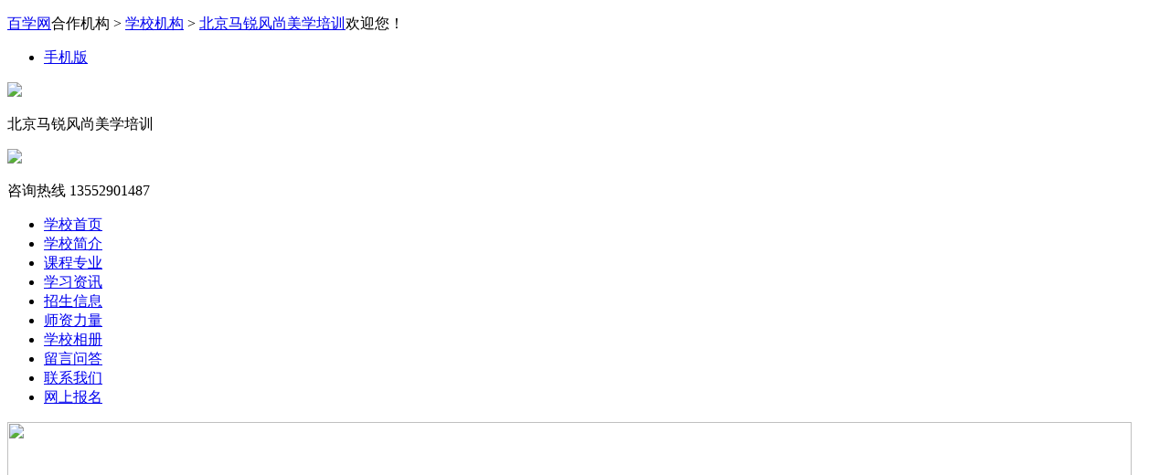

--- FILE ---
content_type: text/html; charset=gbk
request_url: https://www.byxue.com/school-8901/
body_size: 2642
content:
<!DOCTYPE html>
<html>
<head>
<meta charset="gbk">
<meta http-equiv="X-UA-Compatible" content="IE=edge,chrome=1">
<meta name="renderer" content="webkit">
<link rel="alternate" href="https://m.byxue.com/school-8901/" media="handheld" type="application/vnd.wap.xhtml+xml">
<meta http-equiv="mobile-agent" content="format=html5; url=https://m.byxue.com/school-8901/">
<meta http-equiv="mobile-agent" content="format=wml; url=https://m.byxue.com/school-8901/">
<meta http-equiv="mobile-agent" content="format=xhtml; url=https://m.byxue.com/school-8901/">
<title>北京马锐风尚美学培训_官网首页-百学网</title>
<meta name="keywords" content="北京马锐风尚美学培训,北京马锐风尚美学培训官网,北京马锐风尚美学培训排名,北京马锐风尚美学培训课程价格"/>
<meta name="description" content="中国时尚教育领导品牌，致力打造中国全能美学专家培训基地！马锐风尚美学是亚洲卓绝美学机构。由亚洲卓绝美学专家，知名造型师，青年艺术家马锐老师创办，隶属于北京得尚文化传媒有限公司。马锐风尚美学是一家集教育培训、教育产品研发、教育服务、教育人才输出于一体的"/>
<link rel="shortcut icon" href="https://www.byxue.com/favicon.ico" />
<script type="text/javascript" src="https://www.byxue.com/template/new/js/jquery-1.12.3.min.js"></script>
<link rel="stylesheet" type="text/css" href="https://www.byxue.com/template/new/css/base.css">
<link rel="stylesheet" type="text/css" href="https://www.byxue.com/template/new/css/style2.css" />
<link rel="stylesheet" type="text/css" href="https://www.byxue.com/template/new/css/contright.css" />
</head>
<body class="blue">
<script type="text/javascript" src="https://www.byxue.com/template/default/js/global.js"></script>
<script type="text/javascript">
var citydomain='https://www.byxue.com/bj/';
</script>
<script type="text/javascript" src="https://www.byxue.com/template/new/js/main.js"></script>
<div class="top-box box">
    <div class="top warp clearfix">
        <div class="top-left">
            <p class="p1">
            <a href="https://www.byxue.com" target="_blank">百学网</a>合作机构 > <a href="https://www.byxue.com/corporation.html">学校机构</a> > <a href="https://www.byxue.com/school-8901/">北京马锐风尚美学培训</a>欢迎您！
            </p>
        </div>
        <div class="top-right">
            <ul class="clearfix">
                <li><a class="qrcode" href="https://m.byxue.com/school-8901/"  target="_blank">手机版</a></li>
            </ul>
        </div>
    </div>
</div>
<div class="header header1 warp clearfix defaults_dataid">
  <div class="content1 clearfix">
    <a href="https://www.byxue.com/school-8901/" class="img-a">
    <img src="/attachment/face/20210604/1483085287itgwb.jpg" />
    </a>
    <div class="left-logo">
      <p class="logo-name">北京马锐风尚美学培训</p>
    </div>
  </div>
  <div class="content3 clearfix">
    <span class="img-span"><img src="/template/new/images/call-icon.png" /></span>
    <p>
      <span class="span1">咨询热线</span>
      <span class="span2">13552901487</span>
    </p>
  </div>  
</div>
<div class="nav-box box active cur cur1 clearfix">
  <div class="citys-nav nav-bot">
    <ul class="clearfix">
      <li>
        <a href="https://www.byxue.com/school-8901/" class="active cur">学校首页</a>
      </li>
      <li>
        <a href="https://www.byxue.com/school-8901/about.html" >学校简介</a>
      </li>
      <li>
        <a href="https://www.byxue.com/school-8901/course.html" >课程专业</a>
      </li>
                  <li><a  href="https://www.byxue.com/school-8901/document-typeid-1.html">学习资讯</a></li>
            <li><a  href="https://www.byxue.com/school-8901/document-typeid-2.html">招生信息</a></li>
            <li><a  href="https://www.byxue.com/school-8901/document-typeid-3.html">师资力量</a></li>
            <li>
        <a href="https://www.byxue.com/school-8901/album.html"  rel="nofollow">学校相册</a>
      </li>
      <li>
        <a href="https://www.byxue.com/school-8901/comment.html" >留言问答</a>
      </li>
      <li>
        <a href="https://www.byxue.com/school-8901/contactus.html" >联系我们</a>
      </li>
      <li>
        <a href="https://www.byxue.com/school-8901/baoming.html" >网上报名</a>
      </li>
    </ul>
  </div>
</div>

<div class="banner">
<img width="1230px" height="310px" src="https://www.byxue.com/template/new/images/banner.png">
</div>
    <div class="course-recmd warp">
      <div class="c-title clearfix">
        <h2 class="public-title">最新发布</h2>
        <p class="gdkc"><a href='https://www.byxue.com/school-8901/course.html' rel="nofollow">更多课程&gt;&gt;</a></p>
      </div>
      <ul class="classes-ul clearfix">
                          </ul>
    </div>
    <div class="thr-container box">
      <div class="shool-info warp clearfix">
        <h2 class="public-title">学校简介</h2>
        
        <div class="intro-right">
          <p>中国时尚教育领导品牌，致力打造中国全能美学专家培训基地！马锐风尚美学是亚洲卓绝美学机构。由亚洲卓绝美学专家，知名造型师，青年艺术家马锐老师创办，隶属于北京得尚文化传媒有限公司。马锐风尚美学是一家集教育培训、教育产品研发、教育服务、教育人才输出于一体的综合型教育集团。拥有着属于自己的一套成功的教学理念，坚持传道，授业，解惑专注教育事业。致力于培养中国更强全能美学专家，汇集一支杰出的教学、管理、研发团队，配备有完善的实习、就业服务体系。与一线品牌、国...[<a href="https://www.byxue.com/school-8901/about.html" rel="nofollow">详细介绍</a>]</p>
  
        </div>
      </div>
    </div>
    <div class="new-dynamic-box box">
      <div class="new-dynamic warp clearfix">
        <h2 class="public-title">最新动态</h2>
        <div class="public-ul-box">
          <ul class="public-ul">
                 	            </ul>
        </div>
      </div>
    </div>
<div class="footer-box box clearfix">
  <div class="footer warp clearfix">
    <div class="footer-left clearfix">
      <div class="footer-ul-box">
        <p>课程管理</p>
        <ul>
          <li><a href="https://www.byxue.com/publish.php?cityid=" class="fbkc" target='_blank' rel="nofollow">发布课程</a></li>
          <li><a target="_blank" href="https://www.byxue.com/member/index.php?m=info" rel="nofollow">修改课程</a></li>
        </ul>
      </div>
      <div class="footer-ul-box">
        <p>机构服务</p>
        <ul>
          <li><a target="_blank" href="https://www.byxue.com/member.php?mod=register&action=school&cityid=1" rel="nofollow">学校入驻</a></li>
          <li><a target="_blank" rel="nofollow" href="https://www.byxue.com/member.php?cityid=1">管理登录</a></li>
        </ul>
      </div>
      <div class="footer-ul-box">
        <p>关于我们</p>
        <ul class="special-ul">
          <li><a href="https://www.byxue.com/school-8901/about.html">学校简介</a></li>
          <li><a href="https://www.byxue.com/school-8901/contactus.html">联系我们</a></li>
          <li><a href="https://www.byxue.com/school-8901/course.html">学校课程</a></li>
          <li><a href="https://www.byxue.com/school-8901/album.html">学校相册</a></li>
          <li><a href="https://www.byxue.com/school-8901/comment.html">留言问答</a></li>
        </ul>
      </div>
    </div>
    <div class="footer-right">
      <p class="p1">
        <span class="span1">13552901487</span>
        <span class="span2">（周一至周日 08:00 - 18:00）</span>
      </p>
      <p class="p2">Copyright &copy; 北京马锐风尚美学培训版权所有  <a href="https://beian.miit.gov.cn/" target="_blank" rel="nofollow" >豫ICP备2021025567号-2</a></p>
    </div>
  </div>
</div>
<!-- 百度统计  -->
<script>
var _hmt = _hmt || [];
(function() {
  var hm = document.createElement("script");
  hm.src = "https://hm.baidu.com/hm.js?e85a1c4ea0e0673a914ba0b3e514c5c9";
  var s = document.getElementsByTagName("script")[0]; 
  s.parentNode.insertBefore(hm, s);
})();
</script><!-- 53客服 -->
<script>(function() {var _53code = document.createElement("script");_53code.src = "https://tb.53kf.com/code/code/f4893cc61517a09e337aa467332df7f50/1";var s = document.getElementsByTagName("script")[0]; s.parentNode.insertBefore(_53code, s);})();</script></body>
</html>